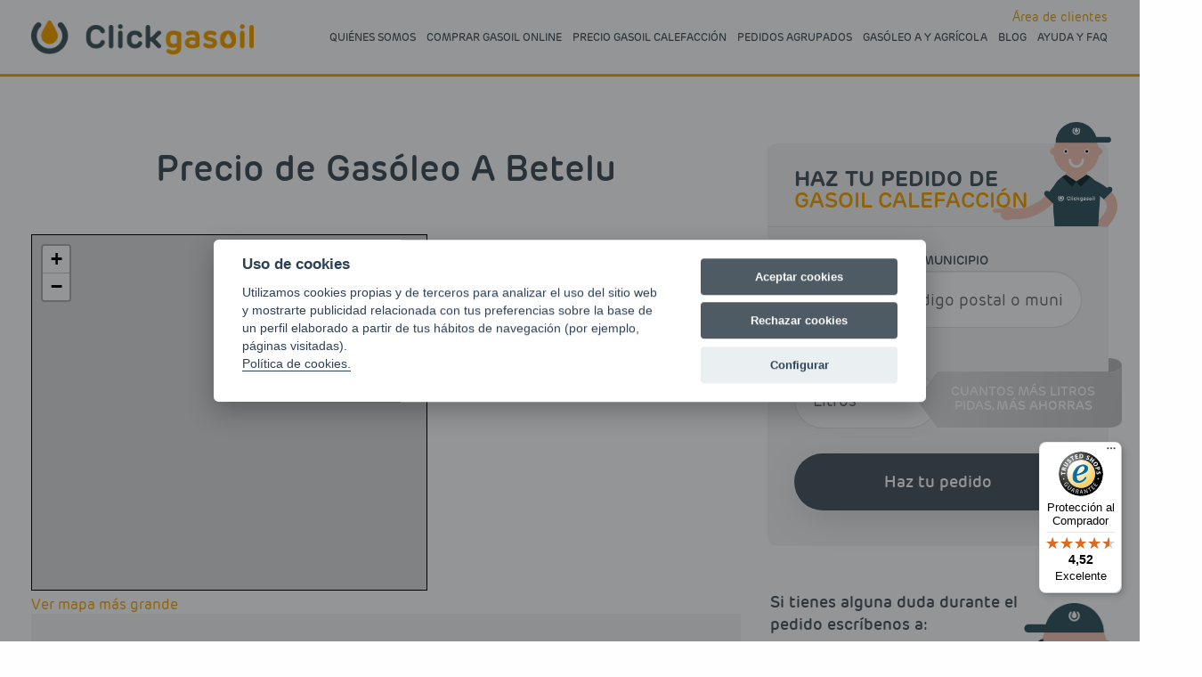

--- FILE ---
content_type: text/html; charset=utf-8
request_url: https://www.clickgasoil.com/m/precio-de-gasoleo-a-betelu
body_size: 14784
content:
<!DOCTYPE html>
<!-- Sorry no IE7 support! -->
<!-- @see http://foundation.zurb.com/docs/index.html#basicHTMLMarkup -->
<!--[if IE 8]><html class="no-js lt-ie9" lang="es" dir="ltr"> <![endif]-->
<!--[if gt IE 8]><!--> <html class="no-js" lang="es" dir="ltr"> <!--<![endif]-->
<head>
  <meta charset="utf-8" />
<link rel="preconnect" href="https://widgets.trustedshops.com" />
<link rel="preconnect" href="https://fonts.googleapis.com" />
<link rel="preconnect" href="https://googleads.g.doubleclick.net" />
<link rel="preconnect" href="https://www.google-analytics.com" />
<link rel="preconnect" href="https://connect.facebook.net" />
<link rel="preconnect" href="https://www.tapmetrik.com" />
<link rel="preconnect" href="https://www.googleapis.com" />
<link rel="preload" href="https://www.clickgasoil.com/sites/all/themes/acc_foundation/fonts/rubrik_italic-webfont.woff2" />
<meta name="viewport" content="width=device-width, initial-scale=1" />
<link rel="manifest" href="/appbanners/manifest.json" />
<meta name="apple-itunes-app" content="app-id=1537794655" />
<link rel="canonical" href="https://www.clickgasoil.com/m/precio-de-gasoleo-a-betelu" />
<meta property="og:site_name" content="ClickGasoil" />
<meta property="og:type" content="article" />
<meta property="og:url" content="https://www.clickgasoil.com/m/precio-de-gasoleo-a-betelu" />
<meta name="twitter:card" content="summary" />
<meta name="twitter:url" content="https://www.clickgasoil.com/m/precio-de-gasoleo-a-betelu" />
<meta name="description" content="Precio de Gasóleo A en el municipio Betelu. Siempre gasoil al mejor precio, siempre gasoil barato. Entrega de gasoil a domicilio. Disponible para tu agrupación gasoil." />
  <title>Precio de Gasóleo A Betelu | ClickGasoil</title>
  <style>
    @import url(https://maxcdn.bootstrapcdn.com/font-awesome/4.4.0/css/font-awesome.min.css);@import url(https://fonts.googleapis.com/css?family=Shadows+Into+Light);@import url(https://use.typekit.net/tvs0nqi.css);h1,h2,p{text-rendering:optimizeLegibility}[type=text],[type=submit],button{-webkit-appearance:none;-moz-appearance:none}.menu>li,img{vertical-align:middle}.element-invisible{position:absolute!important;clip:rect(1px 1px 1px 1px);clip:rect(1px,1px,1px,1px);overflow:hidden;height:1px}.l-header,.l-header .columns,.relativizador{position:relative}.clearfix:after{content:".";display:block;height:0;clear:both;visibility:hidden}table{border-collapse:collapse}.form-item{margin-top:1em;margin-bottom:1em}.form-required{color:red}@font-face{font-family:rubrik;src:url(/sites/all/themes/acc_foundation/fonts/rubrik_light-webfont.woff2) format("woff2"),url(/sites/all/themes/acc_foundation/fonts/rubrik_light-webfont.woff) format("woff");font-weight:100;font-style:normal}@font-face{font-family:rubrik;src:url(/sites/all/themes/acc_foundation/fonts/rubrik_light_italic-webfont.woff2) format("woff2"),url(/sites/all/themes/acc_foundation/fonts/rubrik_light_italic-webfont.woff) format("woff");font-weight:100;font-style:italic}@font-face{font-family:rubrik;src:url(/sites/all/themes/acc_foundation/fonts/rubrik-webfont.woff2) format("woff2"),url(/sites/all/themes/acc_foundation/fonts/rubrik-webfont.woff) format("woff");font-weight:400;font-style:normal}@font-face{font-family:rubrik;src:url(/sites/all/themes/acc_foundation/fonts/rubrik_italic-webfont.woff2) format("woff2"),url(/sites/all/themes/acc_foundation/fonts/rubrik_italic-webfont.woff) format("woff");font-weight:400;font-style:italic}@font-face{font-family:rubrik;src:url(/sites/all/themes/acc_foundation/fonts/rubrik_medium-webfont.woff2) format("woff2"),url(/sites/all/themes/acc_foundation/fonts/rubrik_medium-webfont.woff) format("woff");font-weight:500;font-style:normal}@font-face{font-family:rubrik;src:url(/sites/all/themes/acc_foundation/fonts/rubrik_medium_italic-webfont.woff2) format("woff2"),url(/sites/all/themes/acc_foundation/fonts/rubrik_medium_italic-webfont.woff) format("woff");font-weight:500;font-style:italic}@font-face{font-family:rubrik;src:url(/sites/all/themes/acc_foundation/fonts/rubrik_semibold-webfont.woff2) format("woff2"),url(/sites/all/themes/acc_foundation/fonts/rubrik_semibold-webfont.woff) format("woff");font-weight:600;font-style:normal}@font-face{font-family:rubrik;src:url(/sites/all/themes/acc_foundation/fonts/rubrik_semibold_italic-webfont.woff2) format("woff2"),url(/sites/all/themes/acc_foundation/fonts/rubrik_semibold_italic-webfont.woff) format("woff");font-weight:600;font-style:italic}@font-face{font-family:rubrik;src:url(/sites/all/themes/acc_foundation/fonts/rubrik_bold-webfont.woff2) format("woff2"),url(/sites/all/themes/acc_foundation/fonts/rubrik_bold-webfont.woff) format("woff");font-weight:900;font-style:normal}@font-face{font-family:rubrik;src:url(/sites/all/themes/acc_foundation/fonts/rubrik_bold_italic-webfont.woff2) format("woff2"),url(/sites/all/themes/acc_foundation/fonts/rubrik_bold_italic-webfont.woff) format("woff");font-weight:900;font-style:italic}#pedido_minimo,#slider .instrucciones-slider p,#slider .instrucciones-slider strong,#slider .widget_pedido form .form-item,#slider .widget_pedido form button,#slider .widget_pedido form input[type=text],#slider .widget_pedido form label,.altura-100,.fullwidth{width:100%;display:block;float:left}.container,.front article.node{width:100%;max-width:1620px;margin:0 auto;padding:0 20px}#cookies_advice,#slider .instrucciones-slider p,#slider .telefono-slider p.derecha a,#slider .telefono-slider p.derecha a:after,#slider .telefono-slider p.izquierda .llamanos,#slider .widget_pedido form,#slider .widget_pedido form button,#slider .widget_pedido form input[type=text],#slider .widget_pedido form label,#slider .widget_pedido form span:not(.form-required):not(.description):not(.custom):not(.default_color):not(.cp_selector):not(.nombre_mostrar):not(.cp_codigo_postal):not(.cp_municipio):not(.resultados_ver_mas),#slider .widget_pedido h2,.container,.front article.node{-webkit-box-sizing:border-box;-moz-box-sizing:border-box;box-sizing:border-box}html{font-family:sans-serif;-ms-text-size-adjust:100%;-webkit-text-size-adjust:100%}article,header{display:block}strong{font-weight:700}img{border:0;max-width:100%;height:auto;-ms-interpolation-mode:bicubic;display:inline-block}button,input{color:inherit;font:inherit;margin:0}a,em,strong{line-height:inherit}body,h1,h2,label{font-weight:400}button::-moz-focus-inner,input::-moz-focus-inner{border:0;padding:0}input{line-height:normal}html{font-size:100%;box-sizing:border-box}*,:after,:before{box-sizing:inherit}body{padding:0;margin:0;line-height:1.5;color:#0a0a0a;background:#fefefe;-webkit-font-smoothing:antialiased;-moz-osx-font-smoothing:grayscale}button{overflow:visible;text-transform:none;background:0 0;padding:0;border:0;border-radius:0;line-height:1}.columns{padding-left:.625rem;padding-right:.625rem;width:100%;float:left}.small-12{width:100%}div,form,h1,h2,li,p,td,ul{margin:0;padding:0}p,ul{line-height:1.6;margin-bottom:1rem}ul,ul ul{margin-left:1.25rem}p{font-size:inherit}em{font-style:italic}h1,h2{font-family:"Helvetica Neue",Helvetica,Roboto,Arial,sans-serif;font-style:normal;color:inherit;margin-top:0;margin-bottom:.5rem;line-height:1.4}h1{font-size:1.5rem}h2{font-size:1.25rem}a{background-color:transparent;color:#e3a51a;text-decoration:none;outline:0}a img{border:0}ul{list-style-position:outside;list-style-type:disc}li{font-size:inherit}ul ul{margin-bottom:0}[type=text]{display:block;box-sizing:border-box;width:100%;height:2.4375rem;padding:.5rem;border:1px solid #cacaca;margin:0 0 1rem;font-family:inherit;font-size:1rem;color:#0a0a0a;background-color:#fefefe;box-shadow:inset 0 1px 2px rgba(10,10,10,.1);border-radius:0}[type=submit]{border-radius:0}label{display:block;margin:0;font-size:.875rem;line-height:1.8;color:#0a0a0a}.hide{display:none!important}.clearfix::after,.clearfix::before{content:' ';display:table}.clearfix::after{clear:both}.menu{margin:0;list-style-type:none}.menu>li:not(.menu-text)>a{display:block;padding:.7rem 1rem;line-height:1}.menu a{margin-bottom:0}.menu>li{display:table-cell}body,html{height:100%}table{border-spacing:0;margin-bottom:1rem;border-radius:0}tbody{border:1px solid #f1f1f1;background-color:#fefefe}tbody tr:nth-child(even){background-color:#f1f1f1}tbody td{padding:.5rem .625rem .625rem}body{font-family:rubrik-new,Helvetica Rounded,Arial Rounded MT Bold,Arial,sans-serif;overflow-x:hidden}.l-header{z-index:5}.l-header h1{float:left;margin:0}.l-header .logo{width:300px;height:auto;float:left;margin:33px 0 31px}.l-header #block-dm-realizar-pedido-gc-login-block{position:absolute;right:1em;top:.65em}@media (max-width:1023px){.l-header{padding-top:1em}.l-header #block-dm-realizar-pedido-gc-login-block{top:-.5em}}.l-header #block-dm-realizar-pedido-gc-login-block #initSessionWrapper{font-size:.85em}.l-header .menu-principal{float:right;margin:40px 0 0;font-weight:500}.l-header .menu-principal .menu{float:left}.l-header .menu-principal .menu li{float:left;margin:0 32px 0 0;padding:0 0 20px;position:relative}.l-header .menu-principal .menu li:last-child{margin:0}.l-header .menu-principal .menu li .menu{width:240px;display:block;float:left;position:absolute;top:100%;left:-10px;z-index:1;-webkit-border-radius:5px;-moz-border-radius:5px;border-radius:5px;-webkit-box-shadow:0 0 44px 2px rgba(78,91,100,.3);-moz-box-shadow:0 0 44px 2px rgba(78,91,100,.3);box-shadow:0 0 44px 2px rgba(78,91,100,.3);background-color:#fff;opacity:0;visibility:hidden}.l-header .menu-principal .menu li .menu:before{content:"";display:block;float:left;position:absolute;top:-10px;left:30px;z-index:0;border-left:11px solid transparent;border-right:11px solid transparent;border-bottom:11px solid #fff}.l-header .menu-principal .menu li .menu:after{content:"";display:block;float:left;position:absolute;top:-15px;left:27px;z-index:-1;border-left:15px solid transparent;border-right:15px solid transparent;border-bottom:15px solid rgba(78,91,100,.03)}.l-header .menu-principal .menu li .menu li{width:100%;float:left;margin:0;padding:0;border-bottom:1px solid #e0e0e0;position:relative;z-index:1}.l-header .menu-principal .menu li .menu li:first-child a{-webkit-border-top-left-radius:5px;-webkit-border-top-right-radius:5px;-moz-border-radius-topleft:5px;-moz-border-radius-topright:5px;border-top-left-radius:5px;border-top-right-radius:5px}.l-header .menu-principal .menu li .menu li:last-child{border-bottom:none}.l-header .menu-principal .menu li .menu li:last-child a{-webkit-border-bottom-right-radius:5px;-webkit-border-bottom-left-radius:5px;-moz-border-radius-bottomright:5px;-moz-border-radius-bottomleft:5px;border-bottom-right-radius:5px;border-bottom-left-radius:5px}.l-header .menu-principal .menu li .menu li a{width:100%;float:left;padding:15px 20px;-webkit-border-radius:0;-moz-border-radius:0;border-radius:0;font-weight:400}.l-header .menu-principal a{font-size:.875em;font-weight:500;text-transform:uppercase;color:#4e5b64}.l-header .menu-principal .menu>li:not(.menu-text)>a{padding:10px 0;border:1px solid transparent}@media (min-width:1451px) and (max-width:1500px){.l-header .menu-principal .menu li{margin:0 22px 0 0}.l-header .menu-principal a{font-size:.85em}}@media (min-width:1401px) and (max-width:1450px){.l-header .menu-principal .menu li{margin:0 12px 0 0}}@media (min-width:1251px) and (max-width:1400px){.l-header .menu-principal .menu li{margin:0 10px 0 0}.l-header .menu-principal .menu li a{font-size:.75em}.l-header .logo{width:250px;margin:23px 0 21px}.l-header .menu-principal{margin:25px 0 0}}@media (max-width:1250px){.l-header .menu-principal .menu li{margin:0 10px 0 0}.l-header .logo{width:200px;margin:23px 0 21px}.l-header .menu-principal{margin:19px 0 0}.l-header .menu-principal a{font-size:.7em}}@media (max-width:1200px){.l-header .menu-principal .menu li a{letter-spacing:-.75px}}@media (max-width:1100px){.l-header .menu-principal .menu li{margin:0 10px 0 0;padding:0 0 17px}.l-header .logo{width:170px}}@media (max-width:1023px){.l-header .logo{width:200px}.burguer,.burguer:before{width:50px;height:50px;font-family:FontAwesome;color:#4e5b64}.burguer{display:block;float:right;position:relative;margin:13px 0 12px}.burguer:before{content:"\f0c9";display:block;float:left;position:absolute;top:0;left:0;font-size:1.85em;line-height:50px;vertical-align:middle;text-align:center}.l-header .menu-principal:after,.l-header .menu-principal:before{content:"";display:block;position:absolute;float:left}.l-header .menu-principal{width:240px;display:block;float:left;position:absolute;top:46px;right:20px;z-index:1;-webkit-border-radius:5px;-moz-border-radius:5px;border-radius:5px;-webkit-box-shadow:0 0 44px 2px rgba(78,91,100,.3);-moz-box-shadow:0 0 44px 2px rgba(78,91,100,.3);box-shadow:0 0 44px 2px rgba(78,91,100,.3);background-color:#fff;opacity:0;visibility:hidden}.l-header .menu-principal:before{top:-10px;right:28px;z-index:0;border-left:11px solid transparent;border-right:11px solid transparent;border-bottom:11px solid #fff}.l-header .menu-principal:after{top:-15px;right:25px;z-index:-1;border-left:15px solid transparent;border-right:15px solid transparent;border-bottom:15px solid rgba(78,91,100,.03)}.l-header .menu-principal .menu{margin:0;padding:0}.l-header .menu-principal .menu li,.l-header .menu-principal .menu li:not(.menu-text){width:100%;float:left;margin:0;padding:0;border-bottom:1px solid #e0e0e0;position:relative}.l-header .menu-principal .menu li:first-child a,.l-header .menu-principal .menu li:not(.menu-text):first-child a{-webkit-border-top-left-radius:5px;-webkit-border-top-right-radius:5px;-moz-border-radius-topleft:5px;-moz-border-radius-topright:5px;border-top-left-radius:5px;border-top-right-radius:5px}.l-header .menu-principal .menu li:last-child,.l-header .menu-principal .menu li:not(.menu-text):last-child{border-bottom:none}.l-header .menu-principal .menu li:last-child a,.l-header .menu-principal .menu li:not(.menu-text):last-child a{-webkit-border-bottom-right-radius:5px;-webkit-border-bottom-left-radius:5px;-moz-border-radius-bottomright:5px;-moz-border-radius-bottomleft:5px;border-bottom-right-radius:5px;border-bottom-left-radius:5px}.l-header .menu-principal .menu li a,.l-header .menu-principal .menu li:not(.menu-text) a{width:100%;float:left;padding:15px 20px;-webkit-border-radius:0;-moz-border-radius:0;border-radius:0;-webkit-box-sizing:border-box;-moz-box-sizing:border-box;box-sizing:border-box;font-weight:500}.l-header .menu-principal .menu li a{letter-spacing:0}}#slider .widget_pedido form label,#slider .widget_pedido h2{font-family:rubrik-new,Helvetica Rounded,Arial Rounded MT Bold,Arial,sans-serif;text-transform:uppercase}#slider .relativizador:before,#slider .widget_pedido h2:after{bottom:0;left:50%;content:"";float:left}@media (max-width:779px){.l-header .menu-principal:before{right:22px}}@media (max-width:450px){.burguer{margin:13px -9px 12px 0}.l-header .menu-principal{margin:19px -7px 0 0}}.altura-100{background-color:#42565f}#slider{position:relative;z-index:3;background:#e3a51a;background:-moz-linear-gradient(top,#e3a51a 0,#e9b825 100%);background:-webkit-linear-gradient(top,#e3a51a 0,#e9b825 100%);background:linear-gradient(to bottom,#e3a51a 0,#e9b825 100%);filter:progid:DXImageTransform.Microsoft.gradient(startColorstr='#e3a51a', endColorstr='#e9b825', GradientType=0)}#slider .relativizador:before{width:380px;height:568px;position:absolute;z-index:2;margin:0 0 0 -310px;background-image:url(/sites/all/themes/acc_foundation/images/persona-slider.png)}#slider .widget_pedido{width:100%;max-width:460px;float:left;position:relative;z-index:1;margin:-40px 0 27px;-webkit-border-radius:10px;-moz-border-radius:10px;border-radius:10px;-webkit-box-shadow:0 2px 36px -1px rgba(0,0,0,.35);-moz-box-shadow:0 2px 36px -1px rgba(0,0,0,.35);box-shadow:0 2px 36px -1px rgba(0,0,0,.35);background-color:#fff;text-align:center}#slider .widget_pedido h2{width:100%;float:left;position:relative;margin:28px 0;padding:0 26px 23px;font-size:1.5em;font-weight:900;line-height:108.3%;color:#4e5b64}#slider .widget_pedido h2:after{width:90px;height:1px;position:absolute;margin:0 0 0 -45px;background-color:#e0e0e0}#slider .widget_pedido h2 strong{width:100%;float:left;font-weight:900;color:#f7a601}#slider .widget_pedido form{width:100%;display:inline-block;margin:0 auto 30px;padding:0 30px}#slider .widget_pedido form .form-item{margin:0}#slider .widget_pedido form .form-item.form-item-cantidad{max-width:50%}#slider .widget_pedido form .form-item.form-item-cp-municipio{position:relative}#slider .widget_pedido form label{margin:0 0 3px;padding:0 0 0 20px;font-weight:600;font-size:.875em;line-height:133.3%;text-align:left;color:#4e5b64}#slider .widget_pedido form button,#slider .widget_pedido form input[type=text]{height:64px;padding:0 20px;line-height:62px;-webkit-appearance:none;font-family:rubrik-new,Helvetica Rounded,Arial Rounded MT Bold,Arial,sans-serif}#slider .widget_pedido form label .form-required{display:none}#slider .widget_pedido form input[type=text]{margin:0 0 24px;border:1px solid #e0e0e0;-webkit-border-radius:50px;-moz-border-radius:50px;border-radius:50px;background-color:#fff;font-weight:400;font-size:1.125em;color:#4e5b64}#slider .widget_pedido form button{margin:0;-webkit-border-radius:50px;-moz-border-radius:50px;border-radius:50px;-webkit-box-shadow:0 10px 44px -10px rgba(78,91,100,.3);-moz-box-shadow:0 10px 44px -10px rgba(78,91,100,.3);box-shadow:0 10px 44px -10px rgba(78,91,100,.3);background:#687985;background:-moz-linear-gradient(left,#687985 0,#4e5b64 100%);background:-webkit-linear-gradient(left,#687985 0,#4e5b64 100%);background:linear-gradient(to right,#687985 0,#4e5b64 100%);filter:progid:DXImageTransform.Microsoft.gradient(startColorstr='#687985', endColorstr='#4e5b64', GradientType=1);font-weight:600;font-size:1.125em;text-align:center;color:#fff;outline:0}#slider .widget_pedido form span:not(.form-required):not(.description):not(.custom):not(.default_color):not(.cp_selector):not(.nombre_mostrar):not(.cp_codigo_postal):not(.cp_municipio):not(.resultados_ver_mas){max-width:50%;height:63px;display:block;float:left;position:relative;top:21px;right:-30px;margin:0;padding:14px 0 0;background:#e0e0e0;background:-moz-linear-gradient(left,#e0e0e0 0,#cacaca 100%);background:-webkit-linear-gradient(left,#e0e0e0 0,#cacaca 100%);background:linear-gradient(to right,#e0e0e0 0,#cacaca 100%);filter:progid:DXImageTransform.Microsoft.gradient(startColorstr='#e0e0e0', endColorstr='#cacaca', GradientType=1);font-family:rubrik-new,Helvetica Rounded,Arial Rounded MT Bold,Arial,sans-serif;font-weight:500;font-size:1em;line-height:112.5%;text-transform:uppercase;color:#fff}#slider .widget_pedido form span:not(.form-required):not(.description):not(.custom):not(.default_color):not(.cp_selector):not(.nombre_mostrar):not(.cp_codigo_postal):not(.cp_municipio):not(.resultados_ver_mas):before{content:"";width:24px;height:63px;position:absolute;top:0;left:-24px;background-image:url(/sites/all/themes/acc_foundation/images/pico.png)}#slider .widget_pedido form span:not(.form-required):not(.description):not(.custom):not(.default_color):not(.cp_selector):not(.nombre_mostrar):not(.cp_codigo_postal):not(.cp_municipio):not(.resultados_ver_mas):after{content:"";width:15px;height:78px;position:absolute;top:-15px;right:-15px;background-image:url(/sites/all/themes/acc_foundation/images/doblado.png)}#slider .instrucciones-slider{width:100%;max-width:460px;float:left;position:relative;z-index:0;margin:0 0 20px;color:#fff}#slider .instrucciones-slider .numero{width:30px;height:30px;float:left;position:absolute;top:0;left:6px;-webkit-border-radius:100%;-moz-border-radius:100%;border-radius:100%;-webkit-box-shadow:0 0 16px -2px rgba(0,0,0,.2);-moz-box-shadow:0 0 16px -2px rgba(0,0,0,.2);box-shadow:0 0 16px -2px rgba(0,0,0,.2);background-color:#fff;font-size:1.225em;font-weight:500;font-style:italic;text-align:center;line-height:32px;color:#f7a601}#slider .instrucciones-slider strong{margin:2px 0 5px;font-size:1.3em;font-weight:500;font-style:normal;color:#fff}#slider .instrucciones-slider p{position:relative;margin:0 0 18px;padding:0 0 0 47px;font-size:.9em;font-weight:500;font-style:italic;line-height:120%;color:#4e5b64}#slider .telefono-slider{float:right;margin:35px 0 0 30px;position:relative;z-index:1;color:#fff}#slider .telefono-slider .fullwidth{max-width:620px;float:right}#slider .telefono-slider p.izquierda{float:left;margin:0 40px 0 0;font-size:1.25em;font-weight:600;text-align:left;line-height:1em;color:#fff}#slider .telefono-slider p.izquierda .llamanos{height:40px;width:40px;display:block;float:left;margin:-9px 15px 0 0;border:2px solid #fff;border-radius:100%;font-weight:400;position:relative;text-indent:-9999px}#slider .telefono-slider p.derecha a,#slider .telefono-slider p.izquierda .numero{padding:4px 0;border-top:1px solid rgba(255,255,255,.5);border-bottom:1px solid rgba(255,255,255,.5)}.clearfix h2,main strong{font-weight:600}#slider .telefono-slider p.derecha a:before,#slider .telefono-slider p.izquierda .llamanos:before{font-family:FontAwesome;vertical-align:middle;text-indent:0;height:40px;width:40px}#slider .telefono-slider p.izquierda .llamanos:before{content:"\f095";position:absolute;top:-1px;left:-2px;text-align:center;line-height:40px}#slider .telefono-slider p.derecha{float:left;margin:0 40px 0 0;font-size:1.25em;font-weight:600;text-align:left;line-height:1em;color:#fff}#slider .telefono-slider p.derecha a{position:relative;text-transform:uppercase;text-decoration:none;color:#fff}#slider .telefono-slider p.derecha a:before{content:"\f040";position:absolute;top:0;left:-55px;text-align:center;line-height:40px}#slider .telefono-slider p.derecha a:after{content:"";height:40px;width:40px;display:block;float:left;position:relative;margin:-9px 15px 0 0;border:2px solid #fff;border-radius:100%}#pedido_cp,#pedido_email{width:100%;float:left;margin:0 0 10px;font-size:.9em;color:red}.front article.node{display:none}.block-dm-precio-petroleo-dm-home-mapa #mapa_mensaje_click{max-width:176px;float:left;position:absolute;left:50%;z-index:1;margin:23px 0 0 -268px;font-family:'Shadows Into Light',cursive;font-size:1.375em;line-height:133.3%;text-align:center;color:#4e5b64;-ms-transform:rotate(5deg);-webkit-transform:rotate(5deg);transform:rotate(5deg)}.block-dm-precio-petroleo-dm-home-mapa #mapa_mensaje_click:after{content:"";width:37px;height:39px;float:left;position:absolute;bottom:-45px;left:46px;background-image:url(/sites/all/themes/acc_foundation/images/flecha.png);background-repeat:no-repeat;background-size:100%}#pedido_minimo{margin:-10px 0 10px;font-size:.9em;text-align:left;color:red}@media (max-width:1560px){#slider .telefono-slider{width:auto}#slider .telefono-slider p.derecha{margin:0}#slider .widget_pedido{margin:35px 0 27px}#slider .relativizador:before{margin:0 0 0 -250px}}@media (max-width:1290px){#slider .relativizador:before{margin:0 0 0 -224px}}@media (max-width:1240px){#slider .relativizador:before{display:none}}@media (max-width:1140px){#slider .large-6{width:100%}#slider .telefono-slider{margin:35px 0 0;text-align:right}#slider .telefono-slider p.derecha,#slider .telefono-slider p.izquierda{display:inline-block;float:none}#slider .widget_pedido{margin:-18px 0 0}#slider .instrucciones-slider{margin:37px 0 20px 56px}.block-dm-precio-petroleo-dm-home-mapa #mapa_mensaje_click{margin:23px 0 0 -208px}}.clearfix h2,main h2:not(.block-title){text-align:center;font-family:rubrik-new,Helvetica Rounded,Arial Rounded MT Bold,Arial,sans-serif}@media (max-width:1090px){#slider .instrucciones-slider{max-width:440px;margin:37px 0 20px 26px}}@media (max-width:1023px){#slider .instrucciones-slider{max-width:none;width:auto;width:calc(100% - 460px);float:left;margin:47px 0 30px;padding:0 0 0 26px;-webkit-box-sizing:border-box;-moz-box-sizing:border-box;box-sizing:border-box}#slider .instrucciones-slider strong{line-height:120%}.block-dm-precio-petroleo-dm-home-mapa #mapa_mensaje_click{margin:23px 0 0 97px}}@media (max-width:980px){#slider .widget_pedido{margin:20px 0 0}}@media (max-width:820px){#slider .telefono-slider .fullwidth{max-width:460px;float:none;margin:0 auto;text-align:center}#slider .widget_pedido{float:none;margin:20px auto}#slider .instrucciones-slider{width:100%;max-width:460px;float:none;margin:0 auto;padding:0}}@media (max-width:490px){#slider .telefono-slider p.izquierda{float:left;margin:0 30px 0 0}#slider .telefono-slider p.derecha{float:left;margin:-9px 0 0}#slider .telefono-slider p.derecha a{width:40px;height:40px;float:left;padding:0;border-top:none;border-bottom:none;text-indent:-9999px;overflow:hidden}#slider .telefono-slider p.derecha a:before{left:0;text-indent:0}#slider .telefono-slider p.derecha a:after{margin:0;text-indent:0}}@media (max-width:440px){#slider .widget_pedido{width:calc(100% + 30px);float:left;margin:20px 0 20px -15px}#slider .widget_pedido form{padding:0 15px}#slider .widget_pedido form input[type=text]{height:56px;font-size:1em;line-height:54px}#slider .widget_pedido form button{height:56px;line-height:54px}#slider .widget_pedido form .form-item.form-item-cantidad{margin-right:-26px}#slider .widget_pedido form span:not(.form-required):not(.description):not(.custom):not(.default_color):not(.cp_selector):not(.nombre_mostrar):not(.cp_codigo_postal):not(.cp_municipio):not(.resultados_ver_mas){width:50%;width:calc(50% + 26px);max-width:none;top:16px;right:-30px;padding:19px 0 0;font-size:.75em}#slider .widget_pedido form span:not(.form-required):not(.description):not(.custom):not(.default_color):not(.cp_selector):not(.nombre_mostrar):not(.cp_codigo_postal):not(.cp_municipio):not(.resultados_ver_mas):before{left:-24px}#slider .widget_pedido form span:not(.form-required):not(.description):not(.custom):not(.default_color):not(.cp_selector):not(.nombre_mostrar):not(.cp_codigo_postal):not(.cp_municipio):not(.resultados_ver_mas):after{content:none;display:none}#slider .widget_pedido h2{font-size:1.15em}.front #ventajas p{padding:100px 0 10px}}.clearfix h2{margin:0 0 20px;font-size:2.5em;color:#45535d;clear:both}main p{margin:0 0 24px}main a{color:#f7a601}@media (max-width:1022px){.clearfix h2{font-size:2em}}@media (max-width:800px){div.page{width:100%;float:left;overflow:hidden}article.node-page{font-size:.9em}.clearfix h2{font-size:1.6em}main h2:not(.block-title){margin:0 0 20px;font-size:1.35em}}@media (max-width:600px){.block-dm-precio-petroleo-dm-home-mapa #mapa_mensaje_click{display:none}table tbody td{letter-spacing:-.5px;word-spacing:-.5px}}main h2:not(.block-title){margin:0 0 36px;font-size:1.5em;font-weight:400;color:#9e9e9e}#cookies_advice{width:100%;float:left;position:fixed;bottom:0;left:0;z-index:100;padding:10px;-webkit-box-shadow:0 -9px 40px -6px rgba(0,0,0,.3);-moz-box-shadow:0 -9px 40px -6px rgba(0,0,0,.3);box-shadow:0 -9px 40px -6px rgba(0,0,0,.3);background-color:#fff;font-size:.7em;color:#4e5b64}#cookies_advice .close_advice{float:right;position:relative;margin:-10px 0;padding:10px 0 10px 10px;color:#f7a601}#cookies_advice .advice_text{width:100%;float:left}#cookies_advice a{color:#f7a601}#cookies_advice p{margin:0}#cookies_advice p a{text-decoration:underline}@media (max-width:1100px){.l-footer .footer .redes span{display:none}}.reveal-modal{visibility:hidden;display:none;position:absolute;left:50%;height:auto;margin-left:-40%;width:80%;background-color:#fff;padding:1.25em;border:1px solid #666;-webkit-box-shadow:0 0 10px rgba(0,0,0,.4);box-shadow:0 0 10px rgba(0,0,0,.4);top:50px;z-index:999}.reveal-modal>:first-child{margin-top:0}.reveal-modal>:last-child{margin-bottom:0}.reveal-modal .close-reveal-modal{font-size:1.375em;line-height:1;position:absolute;top:.5em;right:.6875em;color:#aaa;font-weight:700}#infoDatos h2,#infoDatosClientes h2{padding:10px 0;font-family:rubrik-new,Helvetica Rounded,Arial Rounded MT Bold,Arial,sans-serif;font-weight:600;font-size:1em;color:#f7a601}#infoDatos p,#infoDatosClientes p{color:#4e5b64;font-size:12px;margin:0}.info-datos{display:none;width:calc(100% - 20px);overflow:hidden;margin-left:20px;text-align:left;font-size:.9em;float:left;margin-bottom:1rem}
    div#payment-right-wrapper .form-item-payment-method [type="radio"] + label.option{display:inline;}
    div#payment-right-wrapper .form-item-payment-method span.depa small{font-size:.8rem;}
    </style>
  <link rel="stylesheet" href="https://www.clickgasoil.com/sites/default/files/css/css_ellmseCYPbKDB_QS5iW9g3Ckq6GzV5saSfIEXOXaU2k.css" />

  <script type="text/plain" data-cookiecategory="analytics" async src="/sites/all/themes/acc_foundation/js/tapmetrik-nov.min.js"></script>
  <script type="text/plain" data-cookiecategory="analytics" async src="/sites/all/themes/acc_foundation/js/tagmanager.js"></script>
  
  <!--[if lt IE 9]>
    <script src="http://html5shiv.googlecode.com/svn/trunk/html5.js"></script>
  <![endif]-->
  <meta name="google-play-app" content="app-id=com.clickgasoil&gl=ES">

<meta name="smartbanner:title" content="Clickgasoil">
<meta name="smartbanner:author" content="Clickgasoil">
<meta name="smartbanner:price" content="Gratis">
<meta name="smartbanner:price-suffix-apple" content=" - En App Store">
<meta name="smartbanner:price-suffix-google" content=" - En Google Play">
<meta name="smartbanner:icon-apple" content="https://url/to/apple-store-icon.png">
<meta name="smartbanner:icon-google" content="https://play-lh.googleusercontent.com/eZTAd1DdR2chQ64vF_XAGF6sXxIGaA3yPfwt9IT9dT9vpk9T5KoIgM8esYjMx6tOxQ=s180-rw">
<meta name="smartbanner:button" content="ver">
<meta name="smartbanner:button-url-apple" content="https://apps.apple.com/es/app/clickgasoil/id1537794655">
<meta name="smartbanner:button-url-google" content="https://play.google.com/store/apps/details?id=com.clickgasoil">
<meta name="smartbanner:enabled-platforms" content="android,ios">
<meta name="smartbanner:close-label" content="Close">

  <script type="text/plain" data-cookiecategory="analytics">(function(w,d,s,l,i){w[l]=w[l]||[];w[l].push({'gtm.start':new Date().getTime(),event:'gtm.js'});var f=d.getElementsByTagName(s)[0],j=d.createElement(s),dl=l!='dataLayer'?'&l='+l:'';j.async=true;j.src='https://www.googletagmanager.com/gtm.js?id='+i+dl;f.parentNode.insertBefore(j,f);})(window,document,'script','dataLayer','GTM-W4K3FN7');</script></head>
<body class="html not-front not-logged-in one-sidebar sidebar-second page-m page-m-precio-de-gasoleo-a-betelu i18n-es lang-es section-m views-page" >
  <div class="skip-link"><a href="#main-content" class="element-invisible element-focusable">Skip to main content</a></div>
    <div role="document" class="page"> <header role="banner" class="l-header fullwidth"><div class="container"><div class="columns"> <a href="/" rel="home" title=" Inicio"><img class="logo" loading="lazy" src="https://www.clickgasoil.com/sites/all/themes/acc_foundation/logo.png" alt=" logo" title=" Inicio" /></a> <span class="burguer"></span><div id="block-menu-block-5" class="block block-menu-block menu-principal block-menu-block-5 header"><div class="content"><div class="menu-block-wrapper menu-block-5 menu-name-main-menu parent-mlid-0 menu-level-1"><ul class="menu"><li class="first leaf menu-mlid-1319"><a href="/quienes-somos" title="Quiénes somos">Quiénes somos</a></li><li class="leaf menu-mlid-1372"><a href="/comprar-gasoil-online" title="Comprar gasoil online">Comprar gasoil online</a></li><li class="leaf menu-mlid-1304"><a href="/c/precio-gasoil-calefaccion" title="Precio gasoil calefacción">Precio gasoil calefacción</a></li><li class="leaf menu-mlid-1320"><a href="/pedidos-gasoil-domicilio-agrupados" title="Pedidos agrupados">Pedidos agrupados</a></li><li class="leaf menu-mlid-1438"><a href="/pedidos-gasoleo-b-gasoleo-agricola-domicilio" title="Gasóleo A y Agrícola">Gasóleo A y Agrícola</a></li><li class="expanded menu-mlid-1329"><a href="/blog" title="Blog">Blog</a><ul class="menu"><li class="first leaf menu-mlid-1426"><a href="/blog/ahorrar-energia" title="Ahorrar energía">Ahorrar energía</a></li><li class="leaf menu-mlid-1427"><a href="/blog/consejos-de-mantenimiento" title="Consejos de mantenimiento">Consejos de mantenimiento</a></li><li class="leaf menu-mlid-1428"><a href="/blog/gasoleo-calefaccion-domestico" title="Gasóleo calefacción doméstico">Gasóleo calefacción doméstico</a></li><li class="leaf menu-mlid-1429"><a href="/blog/precio-de-petroleo-y-gasoil" title="Precio de petróleo y gasoil">Precio de petróleo y gasoil</a></li><li class="leaf menu-mlid-1432"><a href="/blog/gasolineras-baratas" title="Gasolineras baratas">Gasolineras baratas</a></li><li class="last leaf menu-mlid-1439"><a href="/blog/comunidad-de-vecinos">Comunidad de vecinos</a></li></ul></li><li class="last leaf menu-mlid-1327"><a href="/preguntas-frecuentes" title="Ayuda y faq">Ayuda y faq</a></li></ul></div></div></div><div id="block-dm-realizar-pedido-gc-login-block" class="block block-dm-realizar-pedido-gc block-dm-realizar-pedido-gc-login-block header"><div class="content"><div id="initSessionWrapper"><a id="initSession" href="/area-de-clientes" title="Área de clientes">Área de clientes</a></div></div></div></div></div></header><div id="ventajas" class="fullwidth"><div class="container"><div id="block-block-35" class="block block-block block-block-35"><div class="content"><div aria-hidden="true" aria-labelledby="modalTitle" class="reveal-modal small" data-reveal="" id="infoDatos" role="dialog"><h2 id="modalTitle">Información básica sobre qué hacemos con tus datos personales</h2><p>Le informamos que hemos adaptado nuestra Política de Privacidad a la nueva normativa europea de Protección de Datos que será de aplicación a partir del 25 de mayo de 2018.<br />A continuación, le informamos de cómo tratamos sus datos personales en ESERGUI DISTESER, S.L.U.</p><table border="0" cellpadding="0" cellspacing="0"><tbody><tr><td colspan="2"><p align="center"><strong>Información básica sobre Protección de Datos</strong></p></td></tr><tr><td width="20%"><p><strong>Responsable del tratamiento</strong></p></td><td><p>ESERGUI DISTESER, S.L.U. ("ESERGUI DISTESER")</p><p>Explanada Punta Zeballos, S.N. – Zierbena (Vizcaya)</p></td></tr><tr><td><p><strong>Finalidades del tratamiento</strong></p></td><td><p>Atender su solicitud de información.<br />Fomentar la contratación de productos y servicios comercializados por Esergui Disteser mediante el envío de comunicaciones comerciales por cualquier medio, incluido el electrónico.&nbsp;</p></td></tr><tr><td><p><strong>Base legitimadora principal</strong></p></td><td><p>Los datos personales que Usted nos facilite serán tratados en la medida en que nos otorgue su consentimiento de forma expresa.</p></td></tr><tr><td><p><strong>Destinatarios de los datos</strong></p></td><td><p>Autoridades públicas, reguladores u órganos gubernamentales o jurisdiccionales en aquellos supuestos en que es necesario hacerlo por ley, normativa local o en el cumplimiento de obligaciones regulatorias. Empresas del Grupo Esergui.</p></td></tr><tr><td><p><strong>Derechos de protección de datos</strong></p></td><td><p>Usted puede ejercitar sus derechos de acceso, rectificación, supresión, limitación u oposición al tratamiento de datos, portabilidad de datos, y a no ser objeto de decisiones automatizadas, tal como se detalle en la “<em>Información Adicional</em>”.</p></td></tr><tr><td><p><strong>Información adicional</strong></p></td><td><p>Puede consultar la información adicional detallada sobre nuestra Política de Privacidad haciendo click en el siguiente enlace: <a href="https://www.clickgasoil.com/informacion-adicional-clausula-prospects-esergui-disteser" target="_blank" title="Información adicional en materia de protección de datos">información adicional en materia de protección de datos</a></p></td></tr></tbody></table><div><div><div id="_com_1" uage="JavaScript"><a aria-label="Cerrar ventana modal" class="close-reveal-modal" title="Cerrar ventana modal">×</a></div></div></div></div></div></div></div></div> <main role="main" class="fullwidth l-main"><div class="container"><div class="fullwidth contenidos"><div class="large-8 small-12 main columns"> <a id="main-content"></a><div id="block-system-main" class="block block-system block-system-main"><div class="content"><div class="view view-precio-del-petr-leo view-id-precio_del_petr_leo view-display-id-page_3 view-dom-id-69e80702d818fa8be6b354f9df3133a7"></div></div></div><div id="block-dm-precio-petroleo-dm-precio-de-hoy" class="block block-dm-precio-petroleo block-dm-precio-petroleo-dm-precio-de-hoy"><div class="content"><div itemscope itemtype="http://schema.org/Product"><span itemprop="description" class="hide">Precio por 1.000 litros de gasoil calefacción a domicilio en Betelu</span><div itemprop="aggregateRating" itemscope itemtype="http://schema.org/AggregateRating" class="hide"> <span itemprop="itemReviewed" value="Gasoil calefacción"></span> <span itemprop="ratingValue" class="hide">4.4979591836735</span> <span itemprop="bestRating" class="hide">5.00</span> <span itemprop="ratingCount" class="hide">490</span> <span itemprop="reviewCount" class="hide">490</span></div><div class="columns caja"><h1 id="page-title"><span itemprop="name">Precio de Gasóleo A Betelu</span></h1><ul class="map-points hide"></ul><div class="columns small-12 large-7"><iframe width="100%" height="400px" frameborder="0" scrolling="no" marginheight="0" marginwidth="0" src="https://www.openstreetmap.org/export/embed.html?bbox=-1.9989781%2C43.0436888%2C-1.9589781%2C43.0036888&amp;layer=mapnik" style="border: 1px solid black"></iframe><br/><small><a target="_blank" href="https://www.openstreetmap.org/#map=15/43.0236888/-1.9789781">Ver mapa más grande</a></small></div><br><div class="addthis_sharing_toolbox"></div><div class="clearfix column small-12 texto_interior">El municipio de Betelu pertenece a la provincia de Navarra en Navarra. No disponemos de los precios del municipio Betelu, pero si te desplazas a Cortes el precio de Gasóleo A te puede salir por 1.289 euros, es decir, llenar un depósito de 57 litros te costaría 73.473 euros.</p><br><p><strong>Click</strong><span class="default_color">Gasoil</span> siempre gasoil al mejor precio, siempre gasoil barato.</p><br><p>Nota: Todos los precios de gasoil calefacción de otros proveedores han sido obtenidos de www.geoportalgasolineras.com.</p></div></div><div class="columns caja"></div><div class="column small-12 texto_interior"><p>El gasóleo A es un combustible ideado para abastecer los modernos motores diesel tanto de los vehículos pesados como vehículos ligeros. Dentro de la denominación de Gasóleo A, también llamado Gasóleo Automoción, podemos encontrar en España el Gasóleo A o Diesel y el Nuevo Gasóleo A, también conocido como Diesel Premium o Diesel+.</p></div></div></div></div><div id="block-block-36" class="block block-block block-block-36"><div class="content"><div aria-hidden="true" aria-labelledby="modalTitle2" class="reveal-modal small" data-reveal="" id="infoDatosClientes" role="dialog"><h2 id="modalTitle2">Información básica sobre Protección de Datos</h2><table border="0" cellpadding="0" cellspacing="0"><tbody><tr><td colspan="2"><p align="center"><strong>Información básica sobre Protección de Datos</strong></p></td></tr><tr><td><p><strong>Responsable del tratamiento</strong></p></td><td><p>ESERGUI DISTESER, S.L.U. ("ESERGUI DISTESER").</p><p>Explanada Punta Zeballos, S.N. – Zierbena (Vizcaya)</p></td></tr><tr><td><p><strong>Finalidad&nbsp;principal del tratamiento</strong></p></td><td><p>Atender su solicitud de información. Fomentar la contratación de productos y servicios comercializados por Esergui Disteser mediante el envío de comunicaciones comerciales por cualquier medio, incluido el electrónico.&nbsp;</p></td></tr><tr><td><p><strong>Base legitimadora principal</strong></p></td><td><p>Los datos personales que Usted nos facilite serán tratados en la medida en que nos otorgue su consentimiento de forma expresa.&nbsp;</p></td></tr><tr><td><p><strong>Destinatarios de los datos</strong></p></td><td><p>Autoridades públicas, reguladores u órganos gubernamentales o jurisdiccionales en aquellos supuestos en que es necesario hacerlo por ley, normativa local o en el cumplimiento de obligaciones regulatorias. Empresas del Grupo Esergui.&nbsp;</p><p>Distribuidoras locales correspondientes con objeto de facturarle debidamente la venta y distribución del Gasoil contratado por Usted.</p></td></tr><tr><td><p><strong>Derechos de protección de datos</strong></p></td><td><p>Usted puede ejercitar sus derechos de acceso, rectificación, supresión, limitación u oposición al tratamiento de datos, portabilidad de datos, y a no ser objeto de decisiones automatizadas, tal como se detalle en la “<em>Información Adicional</em>”.</p></td></tr><tr><td><p><strong>Información adicional</strong></p></td><td><p>Puede consultar información adicional clicando en el siguiente enlace: <a href="https://www.clickgasoil.com/informacion-adicional-clausula-clientes-esergui-disteser" target="_blank" title="Información adicional en materia de protección de datos">información adicional en materia de protección de datos</a></p></td></tr></tbody></table><div><div><div id="_com_1" uage="JavaScript"><a aria-label="Cerrar ventana modal" class="close-reveal-modal" title="Cerrar ventana modal">×</a></div></div></div></div></div></div></div> <aside role="complementary" class="large-4 small-12 sidebar-second columns sidebar"><div id="block-multiblock-1" class="block block-multiblock widget-precio block-multiblock-1 block-odd clearfix"><div class="content"><form action="/realizar-pedido-de-gasoleo-calefaccion" method="post" id="widget-pedido-form" accept-charset="UTF-8"><div><h2 class="block-title">Haz tu pedido de <strong>gasoil calefacción</strong></h2><div class="form-item form-type-textfield form-item-cp-municipio"> <label for="edit-cp-municipio">Código postal / Municipio <span class="form-required" title="Este campo es obligatorio.">*</span></label> <input placeholder="¿Cuál es tu código postal o municipio?" autocomplete="off" type="text" id="edit-cp-municipio" name="cp-municipio" value="" size="60" maxlength="128" class="form-text required" /></div><input type="hidden" name="cp" value="" /><input type="hidden" name="municipio" value="" /><div class="form-item form-type-textfield form-item-cantidad"> <label for="edit-cantidad">Cantidad <span class="form-required" title="Este campo es obligatorio.">*</span></label> <input placeholder="Litros" type="text" id="edit-cantidad" name="cantidad" value="" size="60" maxlength="128" class="form-text required" /></div><span>Cuantos más litros pidas, <strong>más ahorras</strong></span><div data-litros="0" class="hide widget_error" id="pedido_minimo">El pedido mínimo son 400 litros.</div><div class="hide widget_error" id="pedido_cp">Introduce tu código postal para mostrarte el precio en tu municipio.</div><div class="hide widget_error" id="pedido_email">Introduce tu email para recibir el presupuesto.</div><div class="hide widget_error" id="pedido_privacidad">Es necesario aceptar las condiciones para mostrarte los precios.</div> <span class="hide" data-ip="52.14.185.42" data-session="GZqRdaqCeArPNSYNHtmHC-QR1ixOtREAIIQwSFs5yqY"></span><a href="#" data-reveal-id="infoDatos" class="info-datos">Información básica sobre qué hacemos con tus datos personales</a><button id="edit-submit" name="op" value="Haz tu pedido" type="submit" class="form-submit">Haz tu pedido</button><input type="hidden" name="form_build_id" value="form-btjN--1UREsH4e18bz3PPj1lEgSOVddTObzYXc58QBY" /><input type="hidden" name="form_id" value="widget_pedido_form" /></div></form></div></div><div id="block-block-2" class="block block-block banner-sidebar block-block-2 block-even clearfix"><div class="content"><p>Si tienes alguna duda durante el pedido escríbenos a:</p><p><strong class="telefono"><a href="mailto:contacto@clickgasoil.com">contacto@clickgasoil.com</a></strong></p></div></div> </aside></div></div> </main><div id="block-dm-precio-petroleo-dm-otros-enlaces" class="block block-dm-precio-petroleo block-dm-precio-petroleo-dm-otros-enlaces"><div class="content"><div class="clearfix"></div><div class="otros_enlaces"><h3>Otros enlaces de interés sobre el combustible y sus diferentes estadísticas en Betelu</h3><div class="footer_table"><div class="footer_table_column"><h3>Gasóleo A</h3><div class="footer_table_link"><a href="/m/evolucion-del-precio-de-gasoleo-a-betelu">Ver evolución del precio de Gasóleo A en Betelu</a></div><div class="footer_table_link"><a href="/m/consumo-de-gasoleo-a-betelu">Ver consumo de Gasóleo A en Betelu</a></div><div class="footer_table_link"><a href="/m/precio-de-gasoleo-a-betelu">Ver precio de Gasóleo A en Betelu</a></div></div><div class="footer_table_column"><h3>Gasoil Calefacción</h3><div class="footer_table_link"><a href="/m/evolucion-del-precio-de-gasoil-calefaccion-betelu">Ver evolución del precio de Gasoil Calefacción en Betelu</a></div><div class="footer_table_link"><a href="/m/consumo-de-gasoil-calefaccion-betelu">Ver consumo de Gasoil Calefacción en Betelu</a></div><div class="footer_table_link"><a href="/m/precio-de-gasoil-calefaccion-betelu">Ver precio de Gasoil Calefacción en Betelu</a></div></div><div class="footer_table_column"><h3>Biodiesel</h3><div class="footer_table_link"><a href="/m/evolucion-del-precio-de-biodiesel-betelu">Ver evolución del precio de Biodiesel en Betelu</a></div><div class="footer_table_link"><a href="/m/consumo-de-biodiesel-betelu">Ver consumo de Biodiesel en Betelu</a></div><div class="footer_table_link"><a href="/m/precio-de-biodiesel-betelu">Ver precio de Biodiesel en Betelu</a></div></div><div class="footer_table_column"><h3>Gasolina 95</h3><div class="footer_table_link"><a href="/m/evolucion-del-precio-de-gasolina-95-betelu">Ver evolución del precio de Gasolina 95 en Betelu</a></div><div class="footer_table_link"><a href="/m/consumo-de-gasolina-95-betelu">Ver consumo de Gasolina 95 en Betelu</a></div><div class="footer_table_link"><a href="/m/precio-de-gasolina-95-betelu">Ver precio de Gasolina 95 en Betelu</a></div></div><div class="footer_table_column"><h3>Gasolina 98</h3><div class="footer_table_link"><a href="/m/evolucion-del-precio-de-gasolina-98-betelu">Ver evolución del precio de Gasolina 98 en Betelu</a></div><div class="footer_table_link"><a href="/m/consumo-de-gasolina-98-betelu">Ver consumo de Gasolina 98 en Betelu</a></div><div class="footer_table_link"><a href="/m/precio-de-gasolina-98-betelu">Ver precio de Gasolina 98 en Betelu</a></div></div></div></div></div></div><div id="block-views-bb51b886b42bd29063edf38fe8f39baf" class="block block-views prefooter fullwidth block-views-bb51b886b42bd29063edf38fe8f39baf"><div class="content"><div class="view view-clickgasoil-ultimas-noticias view-id-clickgasoil_ultimas_noticias view-display-id-block view-dom-id-77579d2c602b700122df1ddf2f494e63"><div class="view-content"><div class="large-6 small-12 entrada-blog"> <a href="/blog/como-reducir-tu-consumo-energetico-en-2026-y-pagar-menos-en-casa" class="imagen"><img src="https://www.clickgasoil.com/sites/default/files/styles/home_destacados/public/01-enero_ahorro.jpg?itok=HA3GdAbe" alt="Cómo reducir tu consumo energético en 2026 y pagar menos en casa" title="Cómo reducir tu consumo energético en 2026 y pagar menos en casa" width="940" height="530" loading="lazy" /></a><div class="caption"><h3 class="titulo"><a href="/blog/como-reducir-tu-consumo-energetico-en-2026-y-pagar-menos-en-casa">Cómo reducir tu consumo energético en 2026 y pagar menos en casa</a></h3><span class="date-display-single">19 Diciembre, 2025</span><p>El consumo energético continúa siendo una de las principales preocupaciones de las familias. El precio de la energía, más uso de calefacción, iluminación y dispositivos electrónicos, hace que cualquier pequeño gesto cuente a la hora de reducir la factura.</p><p>La mejor forma de empezar 2026 es con nuevos propósitos, como revisando nuestros hábitos y mejorando la eficiencia energética. A continuación, te contamos nuestras recomendaciones para reducir el consumo de energía sin renunciar al confort en casa.</p></div></div><div class="large-6 small-12 entrada-blog"> <a href="/blog/como-planificar-tu-pedido-de-gasoleo-calefaccion-antes-de-final-de-ano" class="imagen"><img src="https://www.clickgasoil.com/sites/default/files/styles/home_destacados/public/12_diciembre.jpg?itok=A3Qx1DrF" alt="Cómo planificar tu pedido de gasóleo calefacción antes de final de año" title="Cómo planificar tu pedido de gasóleo calefacción antes de final de año" width="940" height="530" loading="lazy" /></a><div class="caption"><h3 class="titulo"><a href="/blog/como-planificar-tu-pedido-de-gasoleo-calefaccion-antes-de-final-de-ano">Cómo planificar tu pedido de gasóleo calefacción antes de final de año</a></h3><span class="date-display-single">25 Noviembre, 2025</span><p>Cuando empiezan a bajar las temperaturas, tener el depósito de gasóleo listo se convierte en la primera prioridad. No procrastines y no esperes al último momento para hacer un pedido, justo cuando los precios suben y todo el mundo quiere lo mismo. No es como un viaje que esperas al último momento para encontrar la mejor oferta. ¡Adelántate! Planifica tu compra para ahorrar, evita retrasos y no te quedes helado.</p></div></div></div></div></div></div> <footer class="l-footer panel fullwidth" role="contentinfo"> <section class="fullwidth l-footer-columns"><div class="container"><div class="footer-first large-3 medium-6 small-12 columns"><div id="block-menu-block-6" class="block block-menu-block block-menu-block-6"><h2 class="block-title"><a href="https://www.clickgasoil.com/quienes-somos" class="block-title-link" title="Clickgasoil - Quiénes somos">Clickgasoil</a></h2><div class="content"><div class="menu-block-wrapper menu-block-6 menu-name-menu-men-pie-1 parent-mlid-1350 menu-level-1"><ul class="menu"><li class="first leaf menu-mlid-1351"><a href="/quienes-somos">Quiénes somos</a></li><li class="leaf menu-mlid-1352"><a href="/calidad">Compromiso con la calidad</a></li><li class="last leaf menu-mlid-1353"><a href="/sobre-clickgasoil/contacto">Contacto</a></li></ul></div></div></div></div><div class="footer-second large-3 medium-6 small-12 columns"><div id="block-menu-block-7" class="block block-menu-block block-menu-block-7"><h2 class="block-title"><a href="https://www.clickgasoil.com/como-comprar/ventajas-de-comprar-con-clickgasoil" class="block-title-link" title="Comprar gasoil calefacción">Comprar gasoil calefacción</a></h2><div class="content"><div class="menu-block-wrapper menu-block-7 menu-name-menu-men-pie-2 parent-mlid-1355 menu-level-1"><ul class="menu"><li class="first leaf menu-mlid-1356"><a href="/como-comprar/ventajas-de-comprar-con-clickgasoil">Ventajas de comprar con ClickGasoil</a></li><li class="leaf menu-mlid-1357"><a href="/como-comprar/pasos-para-realizar-un-pedido">Pasos para realizar un pedido</a></li><li class="leaf menu-mlid-1358"><a href="/preguntas-frecuentes">Preguntas frecuentes</a></li><li class="last leaf menu-mlid-1359"><a href="/como-comprar/terminos-y-condiciones-generales-del-servicio-de-intermediacion">Términos y condiciones generales</a></li></ul></div></div></div></div><div class="footer-third large-3 medium-6 small-12 columns"><div id="block-menu-block-8" class="block block-menu-block block-menu-block-8"><h2 class="block-title">Precios</h2><div class="content"><div class="menu-block-wrapper menu-block-8 menu-name-menu-men-pie-3 parent-mlid-1361 menu-level-1"><ul class="menu"><li class="first leaf menu-mlid-1362"><a href="/c/precio-gasoil-calefaccion">El precio más barato de gasoil calefacción hoy</a></li><li class="leaf menu-mlid-1363"><a href="/c/evolucion-del-precio-gasoil-calefaccion">Evolución del precio del gasoil calefacción</a></li><li class="last leaf menu-mlid-1364"><a href="/c/consumo-gasoil-calefaccion">Evolución del consumo de gasoil calefacción</a></li></ul></div></div></div></div><div class="footer-fourth large-3 medium-6 small-12 columns"><div id="block-menu-block-9" class="block block-menu-block block-menu-block-9"><h2 class="block-title"><a href="https://www.clickgasoil.com/blog" class="block-title-link">Blog</a></h2><div class="content"><div class="menu-block-wrapper menu-block-9 menu-name-menu-men-pie-4 parent-mlid-1366 menu-level-1"><ul class="menu"><li class="first leaf menu-mlid-1367"><a href="/blog/consejos-de-mantenimiento">Consejos</a></li><li class="leaf menu-mlid-1368"><a href="/blog/ahorrar-energia">Ahorrar energía</a></li><li class="leaf menu-mlid-1369"><a href="/blog/precio-de-petroleo-y-gasoil">Precio de petróleo y gasoil</a></li><li class="last leaf menu-mlid-1370"><a href="/blog/gasoleo-calefaccion-domestico">Gasóleo calefacción doméstico</a></li></ul></div></div></div></div></div> </section><div class="footer fullwidth"><div class="container"><div id="block-block-3" class="block block-block large-12 columns block-block-3"><div class="content"><div class="logo"><a href="https://www.confianzaonline.es/empresas/clickgasoil.htm" rel="noopener" style="position:relative; margin-right:20px;" target="_blank" title="Confianza online"><img alt="Confianza online" height="48" loading="lazy" src="/sites/default/files/files/sello_min.png" title="Confianza online" width="48" /></a> <a href="https://www.trustedshops.es/evaluacion/info_X0CE267A2320D70C59F69C080B2418101.html" rel="noopener" style="position:relative; margin-right:20px;" target="_blank"><img alt="Clickgasoil" height="50" loading="lazy" src="/sites/all/themes/acc_foundation/images/trusted-shops-guaranteeMini.png" width="50" /></a> <a href="/" title="Clickgasoil"><img alt="Clickgasoil" height="24" loading="lazy" src="/sites/default/files/files/clickgasoil-logo-pie.jpg" width="155" /></a></div><p>© Copyright Clickgasoil. Todos los derechos reservados. <a href="/aviso-legal" title="Aviso legal">Aviso legal</a> / <a href="/politica-de-cookies" title="Política de cookies">Política de cookies</a>&nbsp;/ <a href="/politica-de-privacidad" title="Política de privacidad">Política de privacidad</a></p><div class="redes"><span>Síguenos: </span><a class="facebook" href="https://www.facebook.com/ClickGasoil-1763295217221502/" rel="noopener" target="_blank" title="Facebook">Facebook</a> <a class="twitter" href="https://twitter.com/Clickgasoil" rel="noopener" target="_blank" title="Twitter">Twitter</a></div></div></div></div></div> </footer></div><div id="editor"></div>  <script>document.cookie = 'adaptive_image=' + Math.max(screen.width, screen.height) + '; path=/';</script>
<script src="https://www.clickgasoil.com/sites/default/files/js/js_yiydz9MWqyNPJxDzjTgC6WpA8joTz8-7M6MLS_beq8A.js"></script>
<script>jQuery.extend(Drupal.settings, {"basePath":"\/","pathPrefix":"","setHasJsCookie":0,"ajaxPageState":{"theme":"acc_foundation","theme_token":"FkG9AICXR-JVI8OPXg8TUTTcxRrEWsplzsV_83Z9iD8","js":{"sites\/default\/files\/minify\/scripts.min_1.js":1,"sites\/default\/files\/minify\/jquery.1.8.3.min.js":1,"misc\/jquery-extend-3.4.0.js":1,"misc\/jquery-html-prefilter-3.5.0-backport.js":1,"sites\/default\/files\/minify\/jquery.once.1.2.min.js":1,"sites\/default\/files\/minify\/drupal.min.js":1,"misc\/form-single-submit.js":1,"sites\/all\/modules\/admin_menu\/admin_devel\/admin_devel.js":1,"sites\/all\/modules\/dm_cliente_potencial_sin_servicio\/js\/scripts.js":1,"sites\/default\/files\/minify\/scripts.min.js":1,"sites\/all\/modules\/dm_mostrar\/dm_mostrar.js":1,"sites\/default\/files\/minify\/scripts.min_0.js":1,"sites\/default\/files\/minify\/moment.min.js":1,"sites\/default\/files\/minify\/d3.v3.min.js":1,"sites\/all\/modules\/dm_precio_petroleo\/js\/jquery.dataTables.min.js":1,"sites\/all\/modules\/dm_widget_pedido\/js\/scripts.js":1,"public:\/\/languages\/es_GuDW8BJHBjwGk8ioKW3IZOZwnhrKbfcsRcm_NEx7wWo.js":1,"sites\/all\/libraries\/colorbox\/jquery.colorbox-min.js":1,"sites\/default\/files\/minify\/colorbox.min.js":1,"sites\/default\/files\/minify\/colorbox_style.min.js":1,"sites\/all\/modules\/colorbox\/js\/colorbox_load.js":1,"sites\/default\/files\/minify\/colorbox_inline.min.js":1,"sites\/all\/modules\/video\/js\/video.js":1,"sites\/all\/modules\/dm_realizar_pedido_gc\/js\/login.js":1,"sites\/all\/modules\/appbanners\/js\/appbanners.js":1,"sites\/all\/themes\/acc_foundation\/js\/vendor\/custom.modernizr.js":1,"sites\/all\/themes\/acc_foundation\/js\/foundation.min.js":1,"sites\/all\/themes\/acc_foundation\/js\/cookieconsent.js":1,"sites\/all\/themes\/acc_foundation\/js\/cookieconsent.min.js":1,"sites\/all\/themes\/acc_foundation\/js\/cookieconsent-init.js":1,"sites\/all\/themes\/acc_foundation\/js\/jsapi.js":1,"sites\/all\/themes\/acc_foundation\/js\/foundation\/foundation.reveal.js":1,"sites\/all\/themes\/acc_foundation\/js\/smartbanner.js":1,"sites\/default\/files\/minify\/scripts.min_2.js":1},"css":{"modules\/system\/system.base.css":1,"modules\/system\/system.messages.css":1,"modules\/system\/system.theme.css":1,"sites\/all\/modules\/simplenews\/simplenews.css":1,"sites\/all\/modules\/adaptive_image\/css\/adaptive-image.css":1,"sites\/all\/modules\/date\/date_api\/date.css":1,"sites\/all\/modules\/date\/date_popup\/themes\/datepicker.1.7.css":1,"sites\/all\/modules\/dm_cliente_potencial_sin_servicio\/css\/style.css":1,"sites\/all\/modules\/dm_flip_ahorro\/css\/flip_ahorro.css":1,"sites\/all\/modules\/dm_precio_petroleo\/css\/style.css":1,"sites\/all\/modules\/dm_precio_petroleo\/css\/balloon.css":1,"sites\/all\/modules\/dm_precio_petroleo\/css\/jquery.dataTables.min.css":1,"modules\/field\/theme\/field.css":1,"modules\/node\/node.css":1,"modules\/user\/user.css":1,"sites\/all\/modules\/views\/css\/views.css":1,"sites\/all\/modules\/ckeditor\/css\/ckeditor.css":1,"sites\/all\/modules\/colorbox\/styles\/stockholmsyndrome\/colorbox_style.css":1,"sites\/all\/modules\/ctools\/css\/ctools.css":1,"sites\/all\/modules\/video\/css\/video.css":1,"sites\/all\/themes\/zurb_foundation\/css\/normalize.css":1,"sites\/all\/themes\/acc_foundation\/css\/foundation.min.css":1,"sites\/all\/themes\/acc_foundation\/css\/smartbanner.css":1,"sites\/all\/themes\/acc_foundation\/css\/app.css":1,"sites\/all\/themes\/acc_foundation\/css\/cookieconsent.css":1}},"colorbox":{"opacity":"0.85","current":"{current} de {total}","previous":"\u00ab Anterior","next":"Siguiente \u00bb","close":"Cerrar","maxWidth":"98%","maxHeight":"98%","fixed":true,"mobiledetect":true,"mobiledevicewidth":"480px","file_public_path":"\/sites\/default\/files","specificPagesDefaultValue":"admin*\nimagebrowser*\nimg_assist*\nimce*\nnode\/add\/*\nnode\/*\/edit\nprint\/*\nprintpdf\/*\nsystem\/ajax\nsystem\/ajax\/*"},"urlIsAjaxTrusted":{"\/realizar-pedido-de-gasoleo-calefaccion":true}});</script>
    <div class='hide'><div data-tap-dimension2='(not set)'></div><div data-tap-dimension3='(not set)'></div><div data-tap-dimension4='a|Gasóleo A'></div><div data-tap-dimension5='3a-1304|Precio Gasóleo A'></div><div data-tap-dimension6='c15|Precio Gasóleo A Navarra'></div><div data-tap-dimension7='p31|Precio Gasóleo A en Navarra'></div><div data-tap-di='cNTIuMTQuMTg1LjQy'></div></div><script type="text/javascript">/* <![CDATA[ */var google_conversion_id = 865499108;var google_custom_params = window.google_tag_params;var google_remarketing_only = true;/* ]]> */</script><script type="text/javascript" src="//www.googleadservices.com/pagead/conversion.js"></script><noscript><div style="display:inline;"><img height="1" width="1" style="border-style:none;" alt="" src="//googleads.g.doubleclick.net/pagead/viewthroughconversion/865499108/?guid=ON&amp;script=0"/></div></noscript>     <script type="text/javascript">(function () { var _tsid = 'X0CE267A2320D70C59F69C080B2418101'; _tsConfig = { 'yOffset': '0', /* offset from page bottom */'variant': 'reviews', /* default, reviews, custom, custom_reviews */ 'customElementId': '', /* required for variants custom and custom_reviews */ 'trustcardDirection': '', /* for custom variants: topRight, topLeft, bottomRight, bottomLeft */'customBadgeWidth': '', /* for custom variants: 40 - 90 (in pixels) */'customBadgeHeight': '', /* for custom variants: 40 - 90 (in pixels) */'disableResponsive': 'false', /* deactivate responsive behaviour */'disableTrustbadge': 'false' /* deactivate trustbadge */};var _ts = document.createElement('script');_ts.type = 'text/javascript'; _ts.charset = 'utf-8'; _ts.async = true; _ts.src = '//widgets.trustedshops.com/js/' + _tsid + '.js'; var __ts = document.getElementsByTagName('script')[0]; __ts.parentNode.insertBefore(_ts, __ts); })();</script>    <script>(function ($, Drupal, window, document, undefined) {$(document).foundation();})(jQuery, Drupal, this, this.document);</script>
  <script type='text/plain' data-cookiecategory='analytics'>!function(f,b,e,v,n,t,s){if(f.fbq)return;n=f.fbq=function(){n.callMethod?n.callMethod.apply(n,arguments):n.queue.push(arguments)};if(!f._fbq)f._fbq=n;n.push=n;n.loaded=!0;n.version='2.0';n.queue=[];t=b.createElement(e);t.async=!0;t.src=v;s=b.getElementsByTagName(e)[0];s.parentNode.insertBefore(t,s)}(window,document,'script','https://connect.facebook.net/en_US/fbevents.js');fbq('init', '1707671016215618'); fbq('track', 'PageView');</script><noscript><img height='1' width='1' src='https://www.facebook.com/tr?id=1707671016215618&ev=PageView&noscript=1'/></noscript>  </body>
</html>

--- FILE ---
content_type: text/javascript
request_url: https://widgets.trustedshops.com/js/X0CE267A2320D70C59F69C080B2418101.js
body_size: 1394
content:
((e,t)=>{const a={shopInfo:{tsId:"X0CE267A2320D70C59F69C080B2418101",name:"clickgasoil.com",url:"www.clickgasoil.com",language:"es",targetMarket:"ESP",ratingVariant:"WIDGET",eTrustedIds:{accountId:"acc-df8e15e5-a0d6-4cf1-a566-b11c52b49f65",channelId:"chl-ed047af3-d2e9-46c3-91a3-f4db63c94a9e"},buyerProtection:{certificateType:"CLASSIC",certificateState:"PRODUCTION",mainProtectionCurrency:"EUR",classicProtectionAmount:2500,maxProtectionDuration:30,firstCertified:"2017-02-07 00:00:00"},reviewSystem:{rating:{averageRating:4.52,averageRatingCount:980,overallRatingCount:6617,distribution:{oneStar:58,twoStars:16,threeStars:36,fourStars:123,fiveStars:747}},reviews:[{average:5,buyerStatement:"Rapido y buen precio , hay precio especial para clientes",rawChangeDate:"2026-01-21T17:43:01.000Z",changeDate:"21/1/2026",transactionDate:"13/1/2026"},{average:5,buyerStatement:"PENER UNA HORA DE REPARTO APROSIMADA",rawChangeDate:"2026-01-21T14:46:58.000Z",changeDate:"21/1/2026",transactionDate:"14/1/2026"},{average:5,buyerStatement:"Servicio rapido, posubilidad de llenar todo el deposito aunque  encargues un poco menos litros, y personal muy amable.",rawChangeDate:"2026-01-21T09:57:28.000Z",changeDate:"21/1/2026",transactionDate:"14/1/2026"}]},features:["GUARANTEE_RECOG_CLASSIC_INTEGRATION","REVIEWS_AUTO_COLLECTION","DISABLE_REVIEWREQUEST_SENDING","MARS_EVENTS","MARS_REVIEWS","MARS_PUBLIC_QUESTIONNAIRE","MARS_QUESTIONNAIRE"],consentManagementType:"OFF",urls:{profileUrl:"https://www.trstd.com/es-es/reviews/clickgasoil-com",profileUrlLegalSection:"https://www.trstd.com/es-es/reviews/clickgasoil-com#legal-info",reviewLegalUrl:"https://help.etrusted.com/hc/es/articles/23970864566162"},contractStartDate:"2016-12-29 00:00:00",shopkeeper:{name:"ESERGUI DISTESER, S.L.",street:"Explanada Punta Ceballos, s/n (Superpuerto)",country:"ES",city:"Zierbena (Bizkaia)",zip:"48508"},displayVariant:"full",variant:"full",twoLetterCountryCode:"ES"},"process.env":{STAGE:"prod"},externalConfig:{trustbadgeScriptUrl:"https://widgets.trustedshops.com/assets/trustbadge.js",cdnDomain:"widgets.trustedshops.com"},elementIdSuffix:"-98e3dadd90eb493088abdc5597a70810",buildTimestamp:"2026-01-22T05:20:41.913Z",buildStage:"prod"},r=a=>{const{trustbadgeScriptUrl:r}=a.externalConfig;let o=t.querySelector(`script[src="${r}"]`);o&&t.body.removeChild(o),o=t.createElement("script"),o.src=r,o.charset="utf-8",o.setAttribute("data-type","trustbadge-business-logic"),o.onerror=()=>{throw new Error(`The Trustbadge script could not be loaded from ${r}. Have you maybe selected an invalid TSID?`)},o.onload=()=>{e.trustbadge?.load(a)},t.body.appendChild(o)};"complete"===t.readyState?r(a):e.addEventListener("load",(()=>{r(a)}))})(window,document);